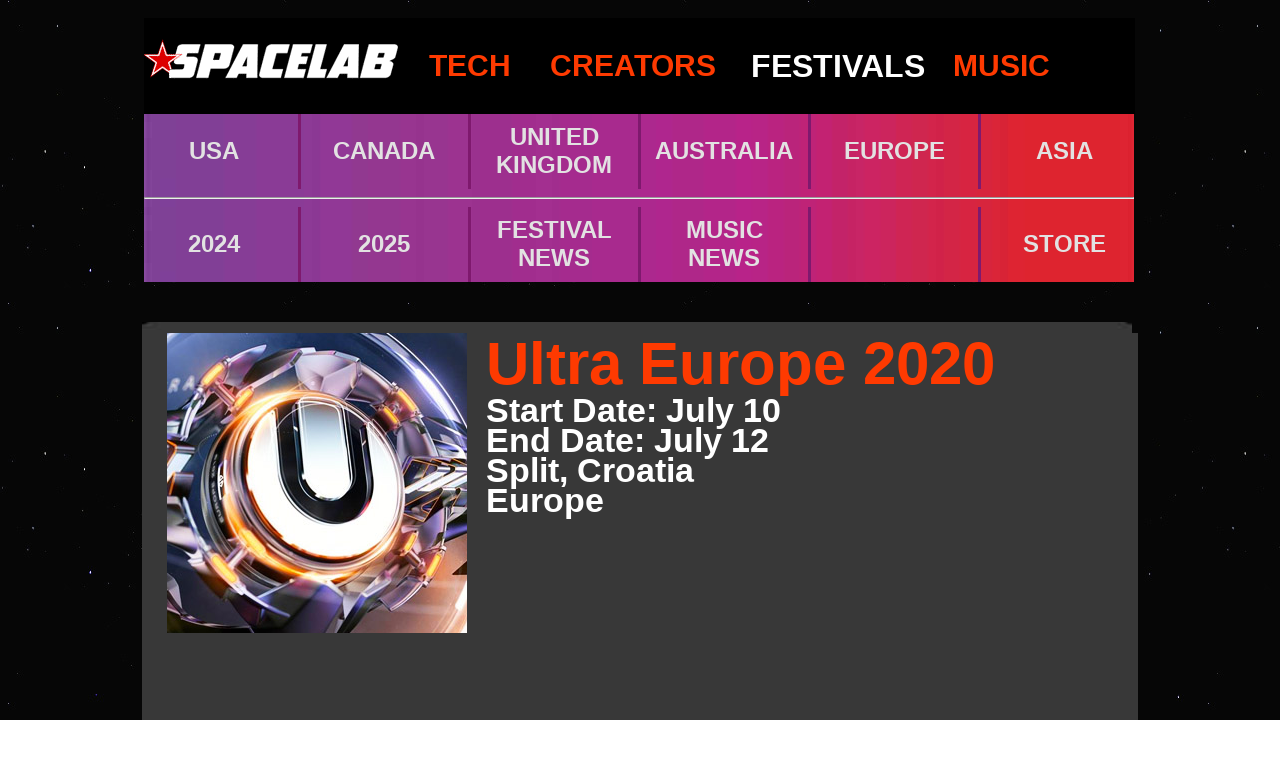

--- FILE ---
content_type: text/html
request_url: https://www.thespacelab.tv/spaceLAB/theSHOW/MusicFestivals/Ultra-Music-Festival-Europe-2020-Lineup-Tickets-Dates-Schedule.html
body_size: 7440
content:
<!DOCTYPE html PUBLIC "-//W3C//DTD XHTML 1.0 Transitional//EN" "http://www.w3.org/TR/xhtml1/DTD/xhtml1-transitional.dtd">
<html xmlns="http://www.w3.org/1999/xhtml">
<head>
<title>Ultra Europe 2020 | Lineup | Tickets | Schedule | Live Stream | Spacelab Festival Guide</title>
<meta name="description" content="Ultra Europe 2020 lineup, tickets & dates! Get Ultra Europe 2020 tickets information, see thee lineup, get the latest news & updates!">
<meta property="og:image" content="http://www.thespacelab.tv/spaceLAB/Images/theSHOW/Ultra-Europe-2020.jpg"/>
<meta name="keywords" content="ultra music festival europe, ultra music festival europe 2020, ultra music festival europe lineup, ultra music festival europe 2020 lineup, ultra music festival europe tickets, ultra music festival europe 2020 tickets, ultra music festival europe dates, ultra music festival europe 2020 dates, ultra music festival europe schedule, ultra music festival europe 2020 schedule">

<meta name="date" content="2020-06-04">
<meta name="publicationDate" content="2020-06-04">
<meta name="headline" content="Ultra Europe 2020 | Lineup | Tickets | Schedule | Live Stream">
<!-- Open Graph data -->
<meta property="article:section" content="ultra music festival europe" />
<meta property="article:section" content="ultra music festival europe 2020" />
<meta property="article:section" content="music festivals 2020" />
<meta property="article:section" content="ultra music festival europe lineup" />
<meta property="article:section" content="ultra music festival europe tickets" />
<meta property="article:section" content="ultra music festival europe dates" />
<meta property="article:tag" content="ultra music festival europe" />
<meta property="article:tag" content="ultra music festival europe 2020" />
<meta property="article:tag" content="ultra music festival europe lineup" />
<meta property="article:tag" content="ultra music festival europe tickets" />
<meta property="article:tag" content="ultra music festival europe dates" />
<meta property="article:tag" content="ultra music festival europe music festival" />
<meta property="article:tag" content="music festivals Split" />
<meta property="article:tag" content="music festivals Croatia" />
<meta property="article:tag" content="music festivals Europe" />
<meta property="article:tag" content="electronic music festivals" />
<meta property="article:tag" content="edm music festivals" />
<meta property="article:tag" content="trance music festivals" />
<meta property="article:tag" content="house music festivals" />
<meta property="article:tag" content="chill music festivals" />
<!-- End Open Graph data -->
<meta http-equiv="Content-Type" content="text/html; charset=iso-8859-1">
<meta name="publisher" content="Spacelab">
<meta name="source" content="Spacelab">
<meta name="creator" content="Corey Tate">
<meta name="author" content="Corey Tate">
<meta name="copyright" content="Copyright (c) 2020 Spacelab. Some rights reserved.">
<meta name="language" content="eng">
<meta name="resource-type" content="document">
<meta name="rating" content="General">
<link href="https://www.thespacelab.tv/">
<meta name="robots" content="index, follow">
<link rel="shortcut icon" href="https://www.thespacelab.tv/favicon.ico">
<link href="../../StyleSheets/Spacelab2.css" rel="stylesheet" type="text/css" />
<link rel="alternate" type="application/rss+xml" title="RSS" href="https://www.thespacelab.tv/Spacelab.xml" />
<style type="text/css">

.Festival-Body {
	font-family: Arial, Helvetica, sans-serif;
	font-size: 20px;
	line-height: 22pt;
	font-weight: normal;
	color: #d3d3d3;
	text-decoration: none;
}

<!--
body {
	margin-left: 0px;
	margin-top: 0px;
	margin-right: 0px;
	margin-bottom: 0px;
}
a:visited {
	color: A6A4A4;
}
-->
</style>
</head>

<body>
<table width="100%" border="0" cellpadding="0" cellspacing="0" class="ContentBackground">
  <tr>
    <td>&nbsp;</td>
    <td width="990">&nbsp;</td>
    <td>&nbsp;</td>
  </tr>
  <tr>
    <td height="122">&nbsp;</td>
    <td width="990" height="122"><!-- #BeginLibraryItem "/Library/-NAV-Main-Events-Overseas.lbi" -->

<link href="../../StyleSheets/Spacelab2.css" rel="stylesheet" type="text/css">

<!--Start Google Analytics 4 tag-->

<!-- Google tag (gtag.js) -->
<script async src="https://www.googletagmanager.com/gtag/js?id=UA-2223067-1" type="9ad144fae417b92af6e1172f-text/javascript"></script>
<script type="9ad144fae417b92af6e1172f-text/javascript">
  window.dataLayer = window.dataLayer || [];
  function gtag(){dataLayer.push(arguments);}
  gtag('js', new Date());

  gtag('config', 'UA-2223067-1');
</script>

<!—End Google Analytics 4 tag-->












<table width="990" border="0" cellspacing="0" cellpadding="0">
  <tr>
    <td></td>
  </tr>
  <tr>
    <td><table width="990" border="0" cellspacing="0" cellpadding="0">
      <tr bgcolor="#000000">
        <td width="261" height="90" align="left" valign="top"><a href="../../../index.html"><img src="../../Images/Navigation/SpacelabLogo.gif" alt="Spacelab" width="261" height="90" title="Spacelab" hspace="0" vspace="0" border="0" /></a></td>
        <td width="730" height="90" align="left" valign="middle" ><table width="730" border="0">
          <tbody>
            <tr>
              <td width="123" height="90" align="center"><a href="../../../Technology.html" class="Festival-H2">TECH</a></td>
              <td width="196" height="90" align="center"><a href="../../../Creators.html" class="Festival-H2">CREATORS</a><a href="../../../News.html" class="Store-Product-Title-White"></a></td>
              <td width="206" height="90" align="center"><a href="../Spacelab-MusicFestivals.htm" class="Store-Product-Title-White">FESTIVALS</a></td>
              <td width="187" height="90"><a href="../../../Music.html" class="Festival-H2">&nbsp;MUSIC</a></td>
            </tr>
          </tbody>
        </table></td>
      </tr>
    </table></td>
  </tr>
  <tr>
    <td width="990" height="50" align="left" valign="top"><table width="990" border="0" cellpadding="0" cellspacing="0" class="FestivalNAVBackground">
      <tr>
        <td width="140" height="75" align="center" valign="middle"><a href="../Spacelab-Music-Festivals-USA.htm" class="Festival-White-Bold-1">USA</a></td>
        <td width="30" height="75" align="center" valign="middle"><img src="../../Images/Navigation/Divider.png" alt="Divider" width="3" height="75" title="Divider"></td>
        <td width="140" height="75" align="center" valign="middle"><a href="../Spacelab-Music-Festivals-Canada.htm" class="Festival-White-Bold-1">CANADA</a></td>
        <td width="30" height="75" align="center" valign="middle"><img src="../../Images/Navigation/Divider.png" alt="Divider" width="3" height="75" title="Divider"></td>
        <td width="140" height="75" align="center" valign="middle"><a href="../Music-Festivals-UK.html" class="Festival-White-Bold-1">UNITED KINGDOM</a></td>
        <td width="30" height="75" align="center" valign="middle"><img src="../../Images/Navigation/Divider.png" alt="Divider" width="3" height="75" title="Divider"></td>
        <td width="140" height="75" align="center" valign="middle"><a href="../Spacelab-Music-Festivals-Australia.htm" class="Festival-White-Bold-1">AUSTRALIA</a></td>
        <td width="30" height="75" align="center" valign="middle"><img src="../../Images/Navigation/Divider.png" alt="Divider" width="3" height="75" title="Divider"></td>
        <td width="140" height="75" align="center" valign="middle"><a href="../Spacelab-Music-Festivals-Europe.htm" class="Festival-White-Bold-1">EUROPE</a></td>
        <td width="30" height="75" align="center" valign="middle"><img src="../../Images/Navigation/Divider.png" alt="Divider" width="3" height="75" title="Divider"></td>
        <td width="140" align="center" valign="middle"><a href="../Spacelab-Music-Festivals-Asia.htm" class="Festival-White-Bold-1">ASIA</a></td>
      </tr>
      <tr>
        <td colspan="11" align="center" valign="top"><hr></td>
      </tr>
    </table>
      <table width="990" border="0" cellpadding="0" cellspacing="0" class="FestivalNAVBackground">
        <tr>
          <td width="140" height="75" align="center" valign="middle"><a href="../Music-Festivals-2024.html" class="Festival-White-Bold-1">2024</a></td>
          <td width="30" height="75" align="center" valign="middle"><img src="../../Images/Navigation/Divider.png" alt="Divider" width="3" height="75" title="Divider"></td>
          <td width="140" height="75" align="center" valign="middle"><a href="../Music-Festivals-2025.html" class="Festival-White-Bold-1">2025</a></td>
          <td width="30" height="75" align="center" valign="middle"><img src="../../Images/Navigation/Divider.png" alt="Divider" width="3" height="75" title="Divider"></td>
          <td width="140" height="75" align="center" valign="middle"><a href="../../../Spacelab-Music-Festival-News.htm" class="Festival-White-Bold-1"> FESTIVAL NEWS</a></td>
          <td width="30" height="75" align="center" valign="middle"><img src="../../Images/Navigation/Divider.png" alt="Divider" width="3" height="75" title="Divider"></td>
          <td width="140" height="75" align="center" valign="middle"><a href="../../../Music.html" class="Festival-White-Bold-1"> MUSIC NEWS</a></td>
          <td width="30" height="75" align="center" valign="middle"><img src="../../Images/Navigation/Divider.png" alt="Divider" width="3" height="75" title="Divider"></td>
          <td width="140" height="75" align="center" valign="middle">&nbsp;</td>
          <td width="30" height="75" align="center" valign="middle"><img src="../../Images/Navigation/Divider.png" alt="Divider" width="3" height="75" title="Divider"></td>
          <td width="140" align="center" valign="middle"><a href="https://www.etsy.com/shop/SpacelabStore" class="Festival-White-Bold-1"> STORE</a></td>
        </tr>
      </table></td>
  </tr>
</table>
<!-- #EndLibraryItem --></td>
    <td height="122">&nbsp;</td>
  </tr>
  <tr>
    <td>&nbsp;</td>
    <td><!-- #BeginLibraryItem "/Library/2008-NAV-FestivalGuide.lbi" --><link href="../../StyleSheets/Spacelab2.css" rel="stylesheet" type="text/css" />
<table width="990" border="0" cellpadding="0" cellspacing="0">
  <tr>
    <td height="20" align="left" valign="top">&nbsp;</td>
  </tr>
</table>
<!-- #EndLibraryItem --></td>
    <td>&nbsp;</td>
  </tr>
</table>
<table width="100%" border="0" cellspacing="0" cellpadding="0">
  
  <tr>
    <td align="center" class="ContentBackground"><table width="990" border="0" cellspacing="0" cellpadding="0">
      <tr>
        <td width="590" align="left" valign="top"><table width="990" border="0" cellspacing="0" cellpadding="0">
          <tr>
            <td width="11" height="20">&nbsp;</td>
            <td width="400" height="20"><a name="dates" id="dates"></a></td>
            <td width="11" height="20">&nbsp;</td>
            </tr>
          <tr>
            <td colspan="3" align="left" valign="top"><img src="../../Images/Layout/MusicNews-ContentArea-Top.jpg" width="990" height="11" /></td>
            </tr>
          <tr>
            <td width="11" rowspan="10" align="left" valign="top" bgcolor="#383838"><img src="../../Images/Layout/SHIM-Transparent.gif" width="11" height="15" /></td>
            <td align="left" valign="top" bgcolor="#383838"><table width="900" border="0" cellspacing="0" cellpadding="0">
              <tr>
                <td width="319" align="left" valign="top"><span class="Description"><a href="Ultra-Music-Festival-Europe-2020-Lineup-Tickets-Dates.html"><img src="../../Images/theSHOW/Ultra-Europe-2020.jpg" alt="Ultra Europe 2020" name="Ultra Europe 2020" width="300" height="300" hspace="10" vspace="10" border="0" align="left" title="Ultra Europe 2020" longdesc="Ultra Europe 2020" /></a></span></td>
                <td width="581" align="left" valign="top"><div itemscope="itemscope" itemtype="http://schema.org/Festival">
                  <div id="FestivalName" itemprop="name">
                    <h1 class="FestivalGuideHeadline"><a href="#" class="Festival-HUGE-Header">Ultra  Europe  2020</a></h1>
                    </div>
                  <div id="Date">
                    <meta itemprop="startDate" content="2020-07-10T12:00" />
                    <span class="Festival-H1-White">Start Date: July 10</span></div>
                  <meta itemprop="endDate" content="2020-07-12T23:00" />
                  <span class="Festival-H1-White"> End Date: July 12</span></div>
                  <div itemprop="location" itemscope="itemscope" itemtype="http://schema.org/PostalAddress">
                    <div id="Location"><span class="Festival-H1-White" itemprop="addressLocality">Split</span><span class="Festival-H1-White">, <span itemprop="addressRegion">Croatia</span></span></div>
                    <div id="Country" itemprop="addressCountry"><span class="Festival-H1-White">Europe</span></div>
                    </div></td>
                </tr>
              </table></td>
            <td width="11" rowspan="10" align="left" valign="top" bgcolor="#383838"><img src="../../Images/Layout/SHIM-Transparent.gif" width="11" height="15" /></td>
            </tr>
          <tr>
            <td align="left" valign="top" bgcolor="#383838">&nbsp;</td>
            </tr>
          <tr>
            <td align="left" valign="top" bgcolor="#383838"><table width="700" border="0" cellspacing="0" cellpadding="0">
              <tr>
                <td width="319">&nbsp;</td>
                <td width="381"><iframe src="https://www.facebook.com/plugins/like.php?href=http%3A%2F%2Fwww.thespacelab.tv%2FspaceLAB%2FtheSHOW%2FMusicFestivals%2FUltra-Music-Festival-Europe-2020-Lineup-Tickets-Dates-Schedule.html&width=119&layout=button&action=like&size=large&show_faces=true&share=true&height=65&appId=1290607704296573" width="119" height="65" style="border:none;overflow:hidden" scrolling="no" frameborder="0" allowTransparency="true" allow="encrypted-media"></iframe></td>
                </tr>
              </table></td>
            </tr>
          <tr>
            <td align="left" valign="top" bgcolor="#383838" class="BodyCopy"><table width="545" border="0" cellpadding="0" cellspacing="0">
              <tr>
                <td height="35" colspan="3" valign="bottom" class="Festival-Body"><script language="JavaScript" type="9ad144fae417b92af6e1172f-text/javascript">
<!--

today = new Date()
glast = new Date("July 10, 2020")
//glast.setYear(today.getYear())

msPerDay = 24 * 60 * 60 * 1000;
daysLeft = (glast.getTime() - today.getTime()) / msPerDay;
daysLeft = Math.ceil(daysLeft);

if (daysLeft>0){
weeksLeft=Math.floor(daysLeft/7)
daysLeft=daysLeft-7*weeksLeft

if (weeksLeft>1){
document.write("Countdown: ",weeksLeft," weeks")
}
if (weeksLeft==1){
document.write("Countdown: 1 week")
}
if (weeksLeft==0){
document.write("Countdown: ")
if (daysLeft>1){
document.write("",daysLeft," days")
}
if (daysLeft==1){
document.write("1 day")
}
}

if (weeksLeft>0){
if (daysLeft>1){
document.write(" and ",daysLeft," days")
}
if (daysLeft==1){
document.write(" and 1 day")
}
}

document.write("")
}

// end hiding contents from old browsers  -->
              </script></td>
                </tr>
              </table></td>
            </tr>
          <tr>
            <td align="left" valign="top" bgcolor="#383838"><a name="ultraeurope2020" id="ultraeurope2020"></a></td>
            </tr>
          <tr>
            <td align="left" valign="top" bgcolor="#383838" class="BodyCopyHUGE"><div id="Description" itemprop="description">
<p><a href="#ultraeurope2020" class="BodyCopyHUGELinkRed">Ultra  Europe 2020</a> in Croatia is an extension of Ultra Miami, as it goes worldwide! You can experience house music, trance, dubstep, electro and more! </p>
<p>&nbsp;</p>
<p><a href="#ultraeurope2020" class="BodyCopyHUGELinkRed">Ultra  Europe </a> has been canceled and will continue again next year, due to the pandemic. This has been <a href="https://twitter.com/UltraEurope/status/1263772660858867712" target="_blank" class="BodyCopyHUGELinkRed">confirmed on Twitter</a> and the <a href="https://ultraeurope.com/" target="_blank" class="BodyCopyHUGELinkRed">Ultra Europe website</a></p>
<p>&nbsp;</p>
<p>The  <a href="#lineup" class="BodyCopyHUGELinkRed">Ultra Europe 2020 lineup</a> includes Above &amp; Beyond, Charlotte de Witte, Armin Van Buuren, David Guetta, Marshmello, Pendulum Trinity, DJ Snake, Richie Hawtin and more! Hit the <a href="#lineup" class="BodyCopyHUGELinkRed">Ultra Europe  lineup</a> section farther below for a complete list of who's performing.</p>
<p>&nbsp;</p>
<p><a href="#tickets" class="BodyCopyHUGELinkRed">Ultra Europe 2020 tickets</a> are no longer on sale. You have different options if you're a current ticket holder or would like to gest tickets for the next festival. Hit the <a href="#tickets" class="BodyCopyHUGELinkRed">Ultra Europe  tickets</a> section below for details.</p>
<p>&nbsp;</p>
The official <a href="#dates" class="BodyCopyHUGELinkRed"> Ultra Europe 2020 dates</a> were July 10 -12. 
<p>&nbsp;</p>
              <p>It happens on the Adriatic coast in Split, Croatia for the big part of the festival and Hvar Island for the Ultra Beach party. There are four amazing destinations: Split, Brac, Hvar and Vis. You can watch the Ultra livestream to see performances.</p>
              <p>&nbsp;</p>
              <p>Media people looking to get passes should know that <a href="https://umfworldwide.com/media-application/?_ga=2.242724288.372065887.1576350429-761954178.1575669242" target="_blank" class="BodyCopyHUGELinkRed">submissions are open</a>.</p>
              <p>&nbsp;</p>
              <p>The last <a href="Ultra-Music-Festival-Europe-2019-Live-Stream.html" target="_blank" class="BodyCopyHUGELinkRed">Ultra Europe lineup</a> had Swedish House Mafia as headliners. DJ Snake, Rezz, Carl Cox, Armin Van Buuren, The Chainsmokers, Adam Beyer and NGHTMRE + Slander also topped the incredible lineup. </p>
              <p>&nbsp;</p>
              <p>It's a hook up of electronic musicians and minds, gathered together for 3 days of music, experimentation, and parties in the sun. You get a stacked lineup of electronic music and EDM genres in both a stadium environment and beach parties and boats!              </p>
              <p>&nbsp;</p>
              <p>Also check out <a href="Ultra-Music-Festival-2021-Lineup-Tickets-Schedule-Dates-Live-Stream.html" class="BodyCopyHUGELinkRed">Ultra  2021</a> in Miami and <a href="Ultra-Music-Festival-Australia-2020-Lineup-Tickets-Dates.html" class="BodyCopyHUGELinkRed">Ultra Music Festival Australia 2020</a>   to see what other events are like worldwide. </p>
              <p>&nbsp; </p>
              <p>The <a href="#lineup" class="BodyCopyHUGELinkRed">Ultra Music Festival Europe 2020 lineup</a> and <a href="#tickets" class="BodyCopyHUGELinkRed">Ultra Music Festival Europe 2020 tickets</a> are below!</p>
              
              
              

              
              
              <p>&nbsp;</p>
              <p>&nbsp;</p>
              <p>&nbsp;</p>
              
              
              <div id="FESTIVAL-photos" itemscope="itemscope" itemtype="http://schema.org/Photograph">
                <p><a name="photos" id="photos"></a></p>
                <h2 class="FestivalGuideMenu"><a href="#photos" class="Festival-Menu-H1">Ultra Europe 2020 Media<br />
                  </a></h2>
                <p>&nbsp;</p>
                <p><img src="https://pbs.twimg.com/media/D-fS3E-X4AIHr2m.jpg" alt="Ultra Europe 2020" width="959" height="639" title="Ultra Europe 2020" /><br />
                </p>
                <p>&nbsp;</p>
                <p>What are you gonna wear to Ultra Europe 2020?  Hit our Spacelab Store to get festival essentials! <em><a href="../../../Store.html" class="Festival-H2">SHOP NOW &gt;</a></em></p>
                <p>&nbsp;</p>
                <p>&nbsp;</p>
                <p><iframe width="960" height="540" src="https://www.youtube.com/embed/LaitKMDbxe8" frameborder="0" allow="accelerometer; autoplay; encrypted-media; gyroscope; picture-in-picture" allowfullscreen></iframe></p>
                <p>&nbsp;</p>
                <p>Ultra Europe 2020 will be like this </p>
                <p>&nbsp;</p>
                <p>&nbsp;</p>
                <p><img src="https://pbs.twimg.com/media/EVL6n-5XYAYd6P7?format=jpg&amp;name=medium" alt="Ultra Europe 2020 " name="Ultra Europe 2020 " width="959" title="Ultra Europe 2020 " longdesc="Ultra Europe 2020" /><br />
                </p>
                <p>&nbsp;</p>
                <p> Ultra Europe 2020 is a chance to unite with your festfam</p>
<p>&nbsp;</p>
                <p>&nbsp;</p>
                <p>
                  <iframe src="https://www.youtube.com/embed/Lr4CeVG-KkU" name="Ultra Europe 2020 lineup" width="960" height="545" scrolling="Auto" frameborder="0" title="Ultra Europe 2020 lineup" allow="accelerometer; autoplay; encrypted-media; gyroscope; picture-in-picture" allowfullscreen="allowfullscreen">
                    <p>&nbsp;</p>
                    <p>&nbsp;</p>
                    <p>&nbsp;</p>
                    </iframe>
                </p>
                <p>&nbsp;</p>
                <p>The Ultra Europe 2020 lineup will have another great performance from Carl Cox <em><a href="#lineup" class="Festival-H2">SEE LINEUP &gt;</a></em><a href="#lineup" class="Festival-H2"></a></p>
<p>&nbsp;</p>
<p>&nbsp;</p>
<p><img src="http://ultraeurope.com/wp-content/uploads/2019/07/europe-gallery-2019-13-1600x1013.jpg" alt="Ultra Europe 2020 " name="Ultra Europe 2020 " width="959" title="Ultra Europe 2020 " longdesc="Ultra Europe 2020" /><br />
</p>
<p>&nbsp;</p>
<p> Ultra Europe 2020 happens on the Adriatic coast in Split, Croatia</p>
<p>&nbsp;</p>
<p>&nbsp;</p>
                <p><img src="https://pbs.twimg.com/media/EAf1lwNWkAEdYuV?format=jpg&amp;name=medium" alt="Ultra Europe 2020 " name="Ultra Europe 2020 " width="959" title="Ultra Europe 2020 " longdesc="Ultra Europe 2020" /><br />
                </p>
                <p>&nbsp;</p>
                <p> He thinks you should head to Ultra Europe 2020</p>
                <p>&nbsp;</p>
                <p>&nbsp;</p>
                <p><img src="https://pbs.twimg.com/media/D_fD3D0WkAMC5Xu.jpg" alt="Ultra Europe 2020 dates" name="Ultra Europe 2020 dates" width="959" title="Ultra Europe 2020 dates" longdesc="Ultra Europe 2020 dates" /><br />
                </p>
                <p>&nbsp;</p>
                <p>The   Ultra Europe 2020 dates are July 10 -12</p>
                <p>&nbsp;</p>
                <p>&nbsp;</p>
                <p><img src="https://pbs.twimg.com/media/D9hqrJ6XoAAKDEq.jpg" alt="Ultra Europe 2020" name="Ultra Europe 2020 " width="959" title="Ultra Europe 2020" longdesc="Ultra Europe 2020 " /><br />
                </p>
                <p>&nbsp;</p>
                <p>Ultra Europe   2020 happens on the Adriatic coast in Split, Croatia for the big part of the festival and Hvar Island for the Ultra Beach party</p>
                <p>&nbsp;</p>
                <p>&nbsp;</p>
                <p><img src="https://pbs.twimg.com/media/D9ctAVKXoAofDfA.jpg" alt="2020 Ultra Europe" name="Ultra Europe 2020 " width="959" title="2020 Ultra Europe" longdesc="2020 Ultra Europe" /><br />
                </p>
                <p>&nbsp;</p>
                <p>The 2020 Ultra Europe   in Croatia is an extension of Ultra Miami, as it goes worldwide</p>
                <p>&nbsp;</p>
                <p>&nbsp;</p>
                <p><img src="https://pbs.twimg.com/media/D3OoqqgW4AEWJw-.jpg" alt="Ultra Europe 2020 lineup" name="Ultra Europe 2020 lineup" width="959" height="639" title="Ultra Europe 2020 lineup" longdesc="Ultra Europe 2020 lineup" /><br />
                </p>
                <p>&nbsp;</p>
                <p>Check the status of the Ultra Europe 2020 lineup  <em><a href="#lineup" class="Festival-H2">SEE LINEUP &gt;</a></em><a href="#lineup" class="Festival-H2"></a></p>
                <p>&nbsp;</p>
                <p>&nbsp;</p>
                <p><img src="https://pbs.twimg.com/media/D5kfhAVWsAkE1tK.jpg" alt="Ultra Europe 2020" name="Ultra Europe 2020 " width="959" height="639" title="Ultra Europe 2020" longdesc="Ultra Europe 2020" /><br />
                </p>
                <p>&nbsp;</p>
                <p>Ultra Europe   2020 is a hook up of electronic musicians and minds, gathered together for 3 days of music, experimentation, and parties in the sun</p>
<p>&nbsp;</p>
              </div>
              
              
              <p>&nbsp;</p>
              <p>&nbsp;</p>
              <p>&nbsp;</p>
              
              
              <p><a name="tickets" id="tickets"></a></p>
              
              <div id="Festival-Tickets">
                <div id="Festival-2020-Tickets">
                  <div id="Festival-Tickets-2020">
                    
                    <div id="Tickets" itemscope="itemscope" itemtype="https://schema.org/Ticket">
                      <div itemprop="Tickets">
                        <h2 class="FestivalGuideMenu"><a href="#tickets" class="Festival-Menu-H1">Ultra  Europe   Tickets 2020</a></h2>
                        </div>
                      <div itemprop="description">
                        <p class="Festival-Body">&nbsp;</p>
                        <p><a href="https://ultraeurope.com/official-statement/" target="_blank" class="BodyCopyHUGELinkRed">Ultra Music Festival Europe  tickets</a> are no longer on sale.</p>
                        <p>&nbsp;</p>
                        <p>Hit the button below for details on tickets and refunds.
</p>
                        <p>&nbsp; </p>
                        <table width="545" border="0" cellspacing="0" cellpadding="0">
                          <tr>
                            <td height="75" align="center" valign="middle" bgcolor="#FE3A01"><a href="https://ultraeurope.com/official-statement/" target="_blank" class="Festival-H1-White">ULTRA EUROPE  TICKETS</a></td>
                          </tr>
                        </table>
                      </div>
                      <div id="TicketPrices" itemprop="offers" itemscope="itemscope" itemtype="https://schema.org/Ticket">
                        <link itemprop="itemCondition" href="https://schema.org/NewCondition" />
                        </div>
                  </div></div></div></div>
              

              
              
              <p>&nbsp;</p>
              <p>&nbsp;</p>
              <p>&nbsp;</p>
              
              
              <p><a name="lineup" id="lineup"></a></p>
              
              <div id="Festival-Lineup">
                <div id="Festival-2020-Lineup">
                  <div id="Festival-Lineup-2020">
                    
                    <div itemscope="itemscope" itemtype="http://schema.org/Festival">
                      <div id="FestivalPerformers" itemprop="performer">
                        <h2 class="FestivalGuideMenu"><a href="#lineup" class="Festival-Menu-H1">Ultra Music Festival Europe   Lineup 2020<br />
                          </a></h2>
                        <p>&nbsp;</p>
                        <p><img src="https://pbs.twimg.com/media/ESLvtINXsAI-8hz?format=jpg&amp;name=medium" alt="Ultra Europe 2020 lineup" width="959" title="Ultra Europe 2020 lineup" longdesc="Ultra Europe 2020 lineup" /><br />
                        </p>
                        <p class="Festival-Body">&nbsp;</p>
                        <p>The phase two Ultra Music Festival Europe lineup for 2020! Above &amp; Beyond, Charlotte de Witte, Armin Van Buuren, David Guetta, Marshmello, Pendulum Trinity, DJ Snake, Richie Hawtin and more!                      </p>
                      </div>
                  </div></div></div></div>
              
              </td>
            </tr>
          <tr>
            <td align="left" valign="top" bgcolor="#383838">&nbsp;</td>
            </tr>
          <tr>
            <td align="left" valign="top" bgcolor="#383838"><a name="social" id="comments3"></a></td>
            </tr>
          <tr>
            <td align="left" valign="top" bgcolor="#383838"><div id="disqus_thread"><a name="comments" id="comments"></a></div>
              <script type="9ad144fae417b92af6e1172f-text/javascript">
    /* * * CONFIGURATION VARIABLES: EDIT BEFORE PASTING INTO YOUR WEBPAGE * * */
    var disqus_shortname = 'spacelab'; // required: replace example with your forum shortname

    // The following are highly recommended additional parameters. Remove the slashes in front to use.
    // var disqus_identifier = 'MusicFestivals/Austin-Psych-Fest-2020-Lineup-Tickets-Dates.htm';
    // var disqus_url = 'http://www.thespacelab.tv/spaceLAB/theSHOW/MusicFestivals/Austin-Psych-Fest-2020-Lineup-Tickets-Dates.htm';

    /* * * DON'T EDIT BELOW THIS LINE * * */
    (function() {
        var dsq = document.createElement('script'); dsq.type = 'text/javascript'; dsq.async = true;
        dsq.src = 'http://' + disqus_shortname + '.disqus.com/embed.js';
        (document.getElementsByTagName('head')[0] || document.getElementsByTagName('body')[0]).appendChild(dsq);
    })();
              </script>
              <noscript>
                Please enable JavaScript to view the <a href="http://disqus.com/?ref_noscript">comments powered by Disqus.</a>
                </noscript>
              <a href="http://disqus.com" class="dsq-brlink">blog comments powered by <span class="logo-disqus">Disqus</span></a></td>
            </tr>
          <tr>
            <td align="left" valign="top" bgcolor="#383838">&nbsp;</td>
            </tr>
          <tr>
            <td colspan="3" align="left" valign="top"><img src="../../Images/Layout/MusicNews-ContentArea-Bottom.jpg" width="990" height="11" /></td>
            </tr>
          <tr>
            <td colspan="3" align="left" valign="top">&nbsp;</td>
            </tr>
        </table></td>
        </tr>
    </table></td>
  </tr>
  <tr>
    <td align="center" class="ContentBackground">&nbsp;</td>
  </tr>
</table>
<table width="100%" border="0" cellpadding="0" cellspacing="0" class="ContentBackground">
  <tr>
    <td>&nbsp;</td>
    <td width="990"><!-- #BeginLibraryItem "/Library/MainNav-Lower-2008.lbi" -->
<link href="../../StyleSheets/Spacelab2.css" rel="stylesheet" type="text/css">
<table width="100%" border="0" cellspacing="0" cellpadding="0">
  <tr>
    <td>&nbsp;</td>
    <td align="left" valign="top">&nbsp;</td>
    <td>&nbsp;</td>
  </tr>
  <tr>
    <td>&nbsp;</td>
    <td>&nbsp;</td>
    <td>&nbsp;</td>
  </tr>
  <tr>
    <td height="50">&nbsp;</td>
    <td width="990" height="50" align="left" valign="top"><p>&nbsp;</p></td>
    <td height="50">&nbsp;</td>
  </tr>
  <tr>
    <td>&nbsp;</td>
    <td width="990" align="left" valign="top"><table width="990" border="0" cellspacing="0" cellpadding="0">
      <tr>
        <td height="35" colspan="5"><a href="https://www.thespacelab.tv"><img src="../../Images/Navigation/SpacelabLogo.gif" alt="Spacelab" width="261" height="90" title="Spacelab" hspace="0" vspace="0" border="0" /></a></td>
      </tr>
      <tr>
        <td colspan="5" align="left" valign="top" class="BodyCopyHUGE"><p class="News-HUGE-HeaderCopy">Tech, Music, and Creative Culture</p>
          <p class="News-HUGE-HeaderCopy"><span class="News-HUGE-HeaderCopy2">A Home for Independent Thinkers</span></p></td>
      </tr>
      <tr>
        <td height="35" colspan="5" class="BodyCopyBIG">&nbsp;</td>
      </tr>
      <tr>
        <td height="35" colspan="5" class="BodyCopyHUGE">Independent and built for discovery. It’s not just about covering the news—it’s about shaping the conversation.</td>
      </tr>
      <tr>
        <td height="35" colspan="5" class="BodyCopyBIG">&nbsp;</td>
      </tr>
      <tr>
        <td width="990" height="35" colspan="5" class="BodyCopyBIG">Creative Commons Copyright, 2025. Some Rights Reserved.<br>Spacelab is licensed under a Creative Commons Attribution-Share Alike 3.0 United States License. <em><a href="http://creativecommons.org/licenses/by-sa/3.0/us/" target="_blank" class="News-Body-Link-2">MORE &gt;</a></em></td>
      </tr>
    </table>
      <table width="990" border="0" cellpadding="0" cellspacing="0" class="BodyCopyBIG">
        <tr>
          <td width="198" height="35">&nbsp;</td>
          <td width="198" height="35">&nbsp;</td>
          <td width="198" height="35">&nbsp;</td>
          <td width="198" height="35">&nbsp;</td>
          <td width="198" height="35">&nbsp;</td>
        </tr>
        <tr>
          <td width="198" align="left" valign="top"><a href="../Spacelab-MusicFestivals.htm" class="Festival-H3">FESTIVALS</a></td>
          <td width="198" align="left" valign="top" class="Festival-H3"><a href="../../../Spacelab-Music-Festival-News.htm" target="_blank" class="Festival-H3">NEWS</a></td>
          <td width="198" align="left" valign="top"><a href="https://bit.ly/spacelab-etsy-store" target="_blank" class="Festival-H3">STORE</a></td>
          <td width="198" align="left" valign="top"><a href="../../../Connect.html" class="Festival-H3">CONNECT</a></td>
          <td width="198" align="left" valign="top" class="Festival-H3">SPACELAB</td>
        </tr>
        <tr>
          <td width="198" height="35" align="left" valign="top"><a href="../Spacelab-Music-Festivals-USA.htm" class="News-H3">USA</a></td>
          <td width="198" align="left" valign="top" class="Festival-H3"><a href="../../../Technology.html" target="_blank" class="Festival-H3">TECH</a></td>
          <td align="left" valign="top"><a href="https://bit.ly/spacelab-online-store" target="_blank" class="News-H3">AMAZON</a></td>
          <td width="198" align="left" valign="top"><a href="https://www.facebook.com/spacelabmagazine/" target="_blank" class="News-H3">FACEBOOK</a></td>
          <td width="198" height="35" align="left" valign="top"><a href="../../../Spacelab-About.htm" class="News-H3">ABOUT</a></td>
        </tr>
        <tr>
          <td width="198" height="35" align="left" valign="top"><a href="../Spacelab-Music-Festivals-Canada.htm" class="News-H3">CANADA</a></td>
          <td width="198" align="left" valign="top" class="Festival-H3"><a href="../../../Creators.html" target="_blank" class="Festival-H3">CREATORS</a></td>
          <td width="198" align="left" valign="top"><a href="https://bit.ly/spacelab-etsy-store" target="_blank" class="News-H3">ETSY</a></td>
          <td width="198" align="left" valign="top"><a href="https://www.instagram.com/" target="_blank" class="News-H3">INSTAGRAM</a></td>
          <td width="198" align="left" valign="top"><a href="../../../Contact.htm" class="News-H3">CONTACT</a></td>
        </tr>
        <tr>
          <td width="198" align="left" valign="top"><a href="../Music-Festivals-UK.html" class="News-H3">UK</a></td>
          <td align="left" valign="top" class="Festival-H3">&nbsp;</td>
          <td align="left" valign="top">&nbsp;</td>
          <td align="left" valign="top"><a href="https://twitter.com/@SpacelabMusic" target="_blank" class="News-H3">TWITTER</a></td>
          <td width="198" align="left" valign="top"><a href="../../../Advertising.html" class="News-H3">ADVERTISE</a></td>
        </tr>
        <tr>
          <td width="198" align="left" valign="top"><a href="../Spacelab-Music-Festivals-Australia.htm" class="News-H3">AUSTRALIA</a></td>
          <td width="198" align="left" valign="top" class="Festival-H3">&nbsp;</td>
          <td width="198" align="left" valign="top">&nbsp;</td>
          <td width="198" align="left" valign="top"><a href="https://www.thespacelab.tv/Spacelab.xml" class="News-H3">RSS</a></td>
          <td width="198" align="left" valign="top"><a href="../../../Privacy-Policy.htm" class="News-H3">PRIVACY</a></td>
        </tr>
        <tr>
          <td width="198" align="left" valign="top"><a href="../Spacelab-Music-Festivals-Europe.htm" class="News-H3">EUROPE</a></td>
          <td width="198" align="left" valign="top" class="Festival-H3">&nbsp;</td>
          <td width="198" align="left" valign="top">&nbsp;</td>
          <td width="198" align="left" valign="top">&nbsp;</td>
          <td width="198" align="left" valign="top"><a href="../../../Ethics-Statement.htm" class="News-H3">ETHICS</a></td>
        </tr>
        <tr>
          <td width="198" align="left" valign="top"><a href="../Spacelab-Music-Festivals-Asia.htm" class="News-H3">ASIA</a></td>
          <td width="198" align="left" valign="top">&nbsp;</td>
          <td width="198" align="left" valign="top">&nbsp;</td>
          <td width="198" height="35" align="left" valign="top">&nbsp;</td>
          <td width="198" height="35" align="left" valign="top"><a href="../../../FTC-Disclosure.htm" class="News-H3">FTC DISCLOSURE</a></td>
        </tr>
        <tr>
          <td width="198" align="left" valign="top"><a href="../Music-Festivals-2025.html" class="News-H3">2025</a></td>
          <td width="198" align="left" valign="top">&nbsp;</td>
          <td width="198" height="35" align="left" valign="top">&nbsp;</td>
          <td width="198" height="35" align="left" valign="top">&nbsp;</td>
          <td width="198" height="35" align="left" valign="top"><a href="../../../Spacelab-SiteSearch.htm" class="News-White-Bold-1">SEARCH</a></td>
        </tr>
        <tr>
          <td width="198" align="left" valign="top"><a href="../Music-Festivals-2026.html" class="News-H3">2026</a></td>
          <td width="198" align="left" valign="top">&nbsp;</td>
          <td width="198" height="35" align="left" valign="top">&nbsp;</td>
          <td width="198" height="35" align="left" valign="top">&nbsp;</td>
          <td width="198" height="35" align="left" valign="top">&nbsp;</td>
        </tr>
    </table></td>
    <td>&nbsp;</td>
  </tr>
  <tr>
    <td height="50">&nbsp;</td>
    <td width="990" height="50">&nbsp;</td>
    <td height="50">&nbsp;</td>
  </tr>
</table>
<!-- #EndLibraryItem --></td>
    <td>&nbsp;</td>
  </tr>
  <tr>
    <td>&nbsp;</td>
    <td width="990">&nbsp;</td>
    <td>&nbsp;</td>
  </tr>
</table>
<script type="9ad144fae417b92af6e1172f-text/javascript">var switchTo5x=true;</script><script type="9ad144fae417b92af6e1172f-text/javascript" src="https://w.sharethis.com/button/buttons.js"></script><script type="9ad144fae417b92af6e1172f-text/javascript">stLight.options({publisher:'cd581dd8-88d9-42fb-86f1-16938bf63fb4'});</script>
<script src="/cdn-cgi/scripts/7d0fa10a/cloudflare-static/rocket-loader.min.js" data-cf-settings="9ad144fae417b92af6e1172f-|49" defer></script></body>
</html>


--- FILE ---
content_type: text/css
request_url: https://www.thespacelab.tv/spaceLAB/StyleSheets/Spacelab2.css
body_size: 2717
content:
body,p{margin:0}.NAV-Row1,.NAV-Row2{color:#a6a4a4}body{padding:0}body,div,h1,h2,h3,h4,h5,h6,li,td,ul{font-size:100%;font-family:Arial,Helvetica,sans-serif}div,form,h1,h2,h3,h4,h5,h6,img,span{margin:0;padding:0;background-color:transparent}.ContentBackground{background-color:#000;background-image:url(../Images/BKGD/ContentBKGD.jpg)}.SidebarMenuBKGD{background-color:#000;background-image:url(../Images/BKGD/Sidebar-Menu-BKGD-Tile-001.png)}.DividerBackground{background-color:#2a2a2a;width:3px}.NAV-Row1{font-family:"Arial Narrow";font-size:12px;text-decoration:none}.NAV-Row1:hover{font-family:Arial,Helvetica,sans-serif;font-size:12px;color:#fff;text-decoration:none}.NAV-Row2,.NAV-Row2:hover{font-family:Arial,Helvetica,sans-serif;font-size:10px;text-decoration:none}.NAV-Row2:hover{color:#fff}.AllMenuBody,.LowerNAV,.LowerNAV:hover{font-family:Arial,Helvetica,sans-serif;font-size:11px;line-height:13px;font-weight:400}.MenuBackground{background-color:#474747}.MenuBackgroundStore{background-color:#fff}.MenuBackground2{background-color:#4f4f4f}.Ad130X100Background{background-color:#5d5d5d}.AllMenuBody,.LowerNAV:hover{color:#fff;text-decoration:none}.LowerNAV{color:#b3b3b3;text-decoration:none}.MusicNewsHeadline,.MusicNewsMenu{font-weight:700;color:#fb9f3b;text-decoration:none;font-family:Arial,Helvetica,sans-serif}.MenuMusicNewsBackground{background-color:#131332}.MenuMusicNewsHeaderBackground{background-color:#251301;background-image:url(../Images/BKGD/ContentBKGD.jpg)}.FestivalNAVBackground{background-image:url(https://www.thespacelab.tv/spaceLAB/Images/Navigation/BKGD.jpg)}.MusicNewsHeadline{font-size:24px;line-height:25px}.MusicNewsMenu{font-size:16px;line-height:21px}. .MenuHeadlineWhite,.FestivalGuideMenu:hover,.MusicNewsMenu:hover{font-family:Arial,Helvetica,sans-serif;font-size:16px;line-height:21px;font-weight:700;color:#fff;text-decoration:none}.FestivalGuideMenuBody,.MusicNewsMenuBody,.MusicNewsMenuBody:hover{font-size:12px;line-height:15px;font-family:Arial,Helvetica,sans-serif;font-weight:700;text-decoration:none}.FestivalGuideMenuBody,.MusicNewsMenuBody{color:#f0f0f0}.MusicNewsMenuBody:hover{color:#fb9f3b}.MusicNewsMenuLineBreak{font-family:Arial,Helvetica,sans-serif;font-size:8px;line-height:8px;color:#474747}.MusicNewsHeadline7:hover,.MusicNewsMenuLink{font-family:Arial,Helvetica,sans-serif;font-size:11px;line-height:13px;font-weight:700;color:#fb9f3b;text-decoration:none}.FestivalGuideHeadline7,.MusicNewsHeadline7,.MusicNewsMenuLink:hover{font-family:Arial,Helvetica,sans-serif;font-size:11px;line-height:13px;font-weight:700;color:#fff;text-decoration:none}.MusicNewsBody,.MusicNewsPostLink{color:#ccc;font-size:13px;line-height:17px;font-weight:700;font-family:Arial,Helvetica,sans-serif}.MusicNewsPostLink{text-decoration:none}.MusicNewsPostLink:hover{font-family:Arial,Helvetica,sans-serif;font-size:13px;line-height:17px;color:#fb9f3b;font-weight:700;text-decoration:none}.BodyCopy{font-family:Arial,Helvetica,sans-serif;font-size:14px;line-height:15pt;font-weight:400;color:#b3b3b3;text-decoration:none}.MusicNewsHeadline2,.MusicNewsHeadline2:hover{font-family:Arial,Helvetica,sans-serif;font-size:21px;line-height:22px}.MusicNewsHeadline2,.MusicNewsHeadline3,.ZLinksHeadline3{color:#fff;text-decoration:none}.MusicNewsHeadline2{font-weight:700}.MusicNewsHeadline2:hover{font-weight:700;color:#fb9f3b;text-decoration:none}.MusicNewsHeadline3,.MusicNewsHeadline3:hover,.ZLinksHeadline3{font-family:Arial,Helvetica,sans-serif;font-size:15px;line-height:18px;font-weight:700}.MusicNewsHeadline3:hover{color:#fb9f3b;text-decoration:none}.MusicNewsHeadline4,.MusicNewsHeadline4:hover{font-family:Arial,Helvetica,sans-serif;font-size:14px;line-height:15pt;font-weight:400;text-decoration:none}.MusicNewsHeadline4{color:#fb9f3b}.MusicNewsHeadline4:hover{color:#fff}.MusicNewsHeadline5,.MusicNewsHeadline5:hover{font-family:Arial,Helvetica,sans-serif;font-size:13px;line-height:15px}.MusicNewsHeadline5{font-weight:700;color:#fff;text-decoration:none}.MusicNewsHeadline5:hover{font-weight:700;color:#fb9f3b;text-decoration:none}.MusicNewsHeadline6,.MusicNewsHeadline6:hover{font-family:Arial,Helvetica,sans-serif;font-size:11px;line-height:12px;text-decoration:none}.MusicNewsHeadline6{font-weight:700;color:#369}.MusicNewsHeadline6:hover{font-weight:700;color:#4583c0}.FestivalGuideHeadline,.FestivalGuideHeadline:hover{font-family:Arial,Helvetica,sans-serif;font-size:24px;line-height:27px;font-weight:700}.FestivalGuideHeadline{color:#fe3a01;text-decoration:none}.FestivalGuideHeadline:hover{color:#fff;text-decoration:none}.FestivalGuideMenu,.FestivalGuideMenuBody:hover{color:#fe3a01;text-decoration:none;font-family:Arial,Helvetica,sans-serif;font-weight:700}.FestivalGuideMenu{font-size:16px;line-height:21px}.FestivalGuideMenuBody:hover{font-size:12px;line-height:15px}.FestivalGuideMenuLineBreak{font-family:Arial,Helvetica,sans-serif;font-size:10px;line-height:11px;color:#474747}.FestivalGuideHeadline7:hover,.FestivalGuideMenuLink{font-family:Arial,Helvetica,sans-serif;font-size:11px;line-height:13px;font-weight:700;color:#fe3a01;text-decoration:none}.FestivalGuideHeadline3{font-family:Arial,Helvetica,sans-serif;font-size:18px;line-height:21px;font-weight:700;color:#fff;text-decoration:none}.FestivalGuideHeadline4{font-family:Arial,Helvetica,sans-serif;font-size:14px;line-height:21px;font-weight:400;color:#fe3a01;text-decoration:none}.BodyCopy02,.feedburnerFeedBlock .headline a{color:#b3b3b3;text-decoration:none;font-family:Arial,Helvetica,sans-serif}.FestivalGuideHeadline4:hover{font-family:Arial,Helvetica,sans-serif;font-size:14px;line-height:21px;font-weight:400;color:#fff;text-decoration:none}.ReviewsHeader{background-image:url(../Images/Headers/HeaderBKGD-Reviews.jpg)}.MenuSpacelabMediaPlayerBackground{background-color:#131332;background-image:url(../Images/theSHOW/SMP-Menu.jpg)}div.feedburnerFeedBlock ul{margin-left:0;padding-left:0;list-style-type:none}#creditfooter{display:none}.feedburnerFeedBlock .headline a{font-size:11px;line-height:20px;font-weight:700}.feedburnerFeedBlock .headline:hover a{font-family:Arial,Helvetica,sans-serif;font-size:11px;line-height:20px;font-weight:700;color:#cb6cd4;text-decoration:none}.BodyCopy02{font-size:13px;line-height:14pt;font-weight:400}.MusicNewsTourDates{font-family:Arial,Helvetica,sans-serif;font-size:11px;line-height:14px;font-weight:700;color:#ccc;text-decoration:none;margin-left:0;border-color:#000;padding-right:5px;padding-left:5px}.MusicNewsTickets,.MusicNewsTickets:hover{font-size:13px;line-height:15px;font-weight:700;text-decoration:none}.MusicNewsTickets{font-family:Arial,Helvetica,sans-serif;color:#ffd595}.BodyCopy03,.BodyCopy04Bullets{font-family:Arial,Helvetica,sans-serif;font-size:12px;font-weight:400;color:#b3b3b3;padding-top:3px}.MusicNewsTickets:hover{font-family:Arial,Helvetica,sans-serif;color:#c90}.BodyCopy03{line-height:12pt;text-decoration:none;padding-bottom:1px}.BodyCopy04Bullets{line-height:13pt;text-decoration:none;padding-bottom:3px}.FestivalGuideMenuLink2,.FestivalGuideMenuLink2:hover{font-size:13px;line-height:20px;font-weight:700;text-decoration:none;font-family:Arial,Helvetica,sans-serif}.MenuBackgroundFeatures{background-color:#514024}.MenuBackground3{background-color:#333}.FestivalGuideMenuLink2{color:#fe3a01}.FestivalGuideMenuLink2:hover{color:#fff}.BodyCopy02Orange{font-family:Arial,Helvetica,sans-serif;font-size:12px;line-height:14pt;font-weight:400;color:#fdd1a2;text-decoration:none}.BodyCopyBIG{font-family:Arial,Helvetica,sans-serif;font-size:20px;line-height:18pt;font-weight:400;color:#fff;text-decoration:none}.BodyCopyHUGE,.BodyCopyHUGELinkRed{font-family:Arial,Helvetica,sans-serif;line-height:45pt;font-weight:400;font-size:43px;text-decoration:none}.BodyCopyHUGE{color:#fff}.BodyCopyHUGELinkRed{color:#fe3a01}.BodyCopyHUGELink,.MusicNewsHeadlineBodyCopyBIG{font-weight:400;color:#fb9f3b;font-family:Arial,Helvetica,sans-serif}.BodyCopyHUGELink{font-size:43px;line-height:45pt;text-decoration:none}.MusicNewsHeadlineBodyCopyBIG{font-size:20px;line-height:18px;text-decoration:none}.BodyCopy02BoldWhite,.NAV-OFF{font-weight:700;text-decoration:none}.BodyCopy02BoldWhite{font-family:Arial,Helvetica,sans-serif;font-size:13px;line-height:14pt;color:#fff}.NAV-OFF,.NAV-OFF:hover{font-family:Helvetica,Arial,sans-serif;font-size:12px}.NAV-OFF{font-style:normal;color:#757474}.NAV-BKGD{background-image:url(../Images/Navigation/2013/BKGDx40.jpg)}.NAV-OFF:hover{font-style:normal;font-weight:700;color:#fff;text-decoration:none}.NAV-Festival,.NAV-Festival:hover,.NAV-News,.NAV-News:hover,.NAV-SMP,.NAV-SMP:hover{font-family:Helvetica,Arial,sans-serif;font-size:15px;font-style:normal;text-decoration:none;font-weight:700;font-variant:normal}.NAV-Festival,.NAV-News,.NAV-SMP{color:#102030;letter-spacing:-1px}.NAV-Festival:hover{color:#fe3a01}.NAV-News:hover{color:#e18e35}.NAV-SMP:hover{color:#06aef9}.FestivalGuideMenuLinkSide,.FestivalGuideMenuLinkSide:hover,.MusicNewsMenuLinkSide,.MusicNewsMenuLinkSide:hover{font-size:12px;line-height:17px;font-family:Arial,Helvetica,sans-serif}.FestivalGuideMenuLinkSide{color:#fe3a01;text-decoration:none}.MusicNewsAdditionalLink,.MusicNewsMenuLink2,.MusicNewsMenuLinkSide{color:#fb9f3b;text-decoration:none}.FestivalGuideMenuLinkSide:hover,.MusicNewsMenuLinkSide:hover{color:#fff;text-decoration:none}.MusicNewsAdditionalLink{font-family:Arial,Helvetica,sans-serif;font-size:11px;line-height:20px;font-weight:700}.MusicNewsMenuLink2,.MusicNewsMenuLink2:hover,.ZLinksMenuLink2,.ZLinksMenuLink2:hover{font-family:Arial,Helvetica,sans-serif;font-size:13px;line-height:20px;margin-bottom:15px}.MusicNewsMenuLink2{font-weight:700}.MusicNewsMenuLink2:hover,.ZLinksMenuLink2:hover{font-weight:700;color:#fff;text-decoration:none}.ZLinksMenuLink2{font-weight:700;color:#ccc;text-decoration:none}.FestivalGuideMenuBody2,.FestivalGuideMenuBody2:hover{font-size:13px;line-height:15px;font-weight:700;font-family:Arial,Helvetica,sans-serif;text-decoration:none}.FestivalGuideMenuBody2{color:#f0f0f0}.FestivalGuideMenuBody2:hover{color:#fe3a01}.BodyCopy17PX{font-family:Arial,Helvetica,sans-serif;font-size:17px;line-height:19pt;font-weight:400;color:#d3d3d3;text-decoration:none}.MusicNewsHeadline17,.MusicNewsHeadline17:hover{font-family:Arial,Helvetica,sans-serif;font-size:17px;line-height:20px;font-weight:700;padding-top:5px;padding-bottom:5px}.MusicNewsHeadline17{color:#fff;text-decoration:none}.MusicNewsHeadline17:hover{color:#fb9f3b;text-decoration:none}.FestivalGuideLink17PX,.FestivalGuideLink17PX:hover,.FestivalGuideLink17PXWhite{font-family:Arial,Helvetica,sans-serif;font-size:17px;line-height:22px;font-weight:400;text-decoration:none}.FestivalGuideLink17PX{color:#fe3a01}.FestivalGuideLink17PX:hover,.FestivalGuideLink17PXWhite{color:#fff}.FestivalGuideNav20PX,.FestivalGuideNav20PX:hover,.MusicNewsNav20PX,.MusicNewsNav20PX:hover{font-size:20px;line-height:21px;font-weight:700;font-family:Arial,Helvetica,sans-serif}.MusicNewsNav20PX{color:#fb9f3b;text-decoration:none}.FestivalGuideNav20PX:hover,.MusicNewsNav20PX:hover{color:#fff;text-decoration:none}.FestivalGuideHeadline15PX:hover,.FestivalGuideHeadline28,.FestivalGuideNav20PX{color:#fe3a01;text-decoration:none}.FestivalGuideHeadline28{font-family:Arial,Helvetica,sans-serif;font-size:28px;line-height:27px;font-weight:700}.FestivalGuideHeadline15PX,.FestivalGuideHeadline15PX:hover,.MusicNewsHeadline15PX,.MusicNewsHeadline15PX:hover{font-family:Arial,Helvetica,sans-serif;font-size:15px;line-height:21px;font-weight:700}.ContentBackgroundFestivalGuide{background-color:#340d01}.FestivalGuideHeadline15PX,.MusicNewsHeadline15PX{color:#fff;text-decoration:none}.MusicNewsHeadline15PX:hover{color:#fb9f3b;text-decoration:none}.MusicNewsHeadline17PX,.MusicNewsHeadline17PX:hover{font-size:17px;line-height:19pt;font-weight:400;font-family:Arial,Helvetica,sans-serif;text-decoration:none}.MusicNewsHeadline17PX{color:#fb9f3b}.MusicNewsHeadline17PX:hover{color:#fff}.Festival-HUGE-Header{font-family:Arial,Helvetica,sans-serif;font-size:60px;line-height:62px;font-weight:700;color:#fe3a01;text-decoration:none}.Festival-H1,.Festival-H1-White{font-family:Arial,Helvetica,sans-serif;font-size:34px;line-height:30px}.Festival-H1-White{font-weight:700;color:#fff;text-decoration:none}.Festival-H1{font-weight:700;color:#fe3a01;text-decoration:none}.Festival-H2,.Festival-H3{line-height:35px;font-weight:700;font-family:Arial,Helvetica,sans-serif;color:#fe3a01;text-decoration:none}.Festival-H2{font-size:30px;text-transform:uppercase}.Festival-H3{font-size:24px}.Festival-H2QuickMenu{font-family:Arial,Helvetica,sans-serif;font-size:30px;line-height:50px;font-weight:700;color:#fe3a01;text-decoration:none}.Festival-Black-Bold-1,.Festival-White-Bold-1{font-family:Arial,Helvetica,sans-serif;font-size:24px;line-height:28px;font-weight:700}.Festival-White-Bold-1{color:#e2e2e2;text-decoration:none}.Festival-Black-Bold-1{color:#000;text-decoration:none}.Festival-Body,.Festival-Body-Link-1{font-weight:400;text-decoration:none;font-family:Arial,Helvetica,sans-serif}.Festival-Body{font-size:20px;line-height:22pt;color:#d3d3d3}.Festival-Body-Link-1{font-size:22px;line-height:30px;color:#fe3a01}.Festival-Menu-Linespace{font-family:Arial,Helvetica,sans-serif;font-size:28px;line-height:28px;font-weight:700;color:#383838;text-decoration:none}.News-H1{font-family:Arial,Helvetica,sans-serif;font-size:34px;line-height:38px;font-weight:700;color:#fb9f3b;text-decoration:none}.News-H2,.News-H3{font-family:Arial,Helvetica,sans-serif;line-height:35px;font-weight:700;color:#fb9f3b;text-decoration:none}.News-H2{font-size:30px}.News-H3{font-size:24px}.News-Body,.News-Body-Link-1{font-family:Arial,Helvetica,sans-serif;font-size:20px;font-weight:400}.News-Body{line-height:22pt;color:#b3b3b3;text-decoration:none}.News-Body-Link-1{line-height:30px;color:#fb9f3b;text-decoration:none}.News-Body-Link-2,.News-White-Bold-1{font-weight:700;text-decoration:none;font-family:Arial,Helvetica,sans-serif}.News-Body-Link-2{font-size:18px;line-height:20px;color:#fb9f3b}.News-White-Bold-1{font-size:24px;line-height:28px;color:#fff}.Festival-Body-Black{font-family:Arial,Helvetica,sans-serif;font-size:20px;line-height:22pt;font-weight:400;color:#000;text-decoration:none}.Headline-01-Orange,.Headline-02-Orange{color:#f42;font-weight:bolder;text-decoration:none;font-family:Arial,Helvetica,sans-serif}.Headline-01-Orange{font-size:30px}.Headline-02-Orange{font-size:24px}.Festival-Menu-H1{font-family:Arial,Helvetica,sans-serif;font-size:38px;line-height:38px;font-weight:700;color:#fe3a01;text-decoration:none;letter-spacing:-1px;font-variant:normal;text-transform:uppercase}.BodyCopyHUGEBlack,.News-Body-Link-3{font-family:Arial,Helvetica,sans-serif;font-weight:400;text-decoration:none}.BodyCopyHUGEBlack{
    font-size: 43px;
    line-height: 45px;
    color: #000
}.News-Body-Link-3{font-size:32px;line-height:50px;color:#fb9f3b}.News-H0,.News-HUGE-HeaderCopy{font-family:Arial,Helvetica,sans-serif;font-weight:700;color:#fb9f3b}.News-H0,.News-HUGE-HeaderCopy2{
    font-family: Arial,Helvetica,sans-serif;
    font-weight: 700;
    color: #fb9f3b;
    size: auto;
    font-size: 50px;
    line-height: 60px;
}.News-H0{font-size:40px;line-height:45px;text-decoration:none}.News-HUGE-HeaderCopy,.News-HUGE-Quote{font-size:60px;line-height:62px}.News-HUGE-HeaderCopy{text-decoration:none}.News-HUGE-Quote,.Store-Product-Title-White{font-family:Arial,Helvetica,sans-serif;font-weight:700;color:#fff;text-decoration:none}.Store-Product-Title-White{font-size:32px;line-height:32px}
FESTIVAL-H1-WHITE {
}
